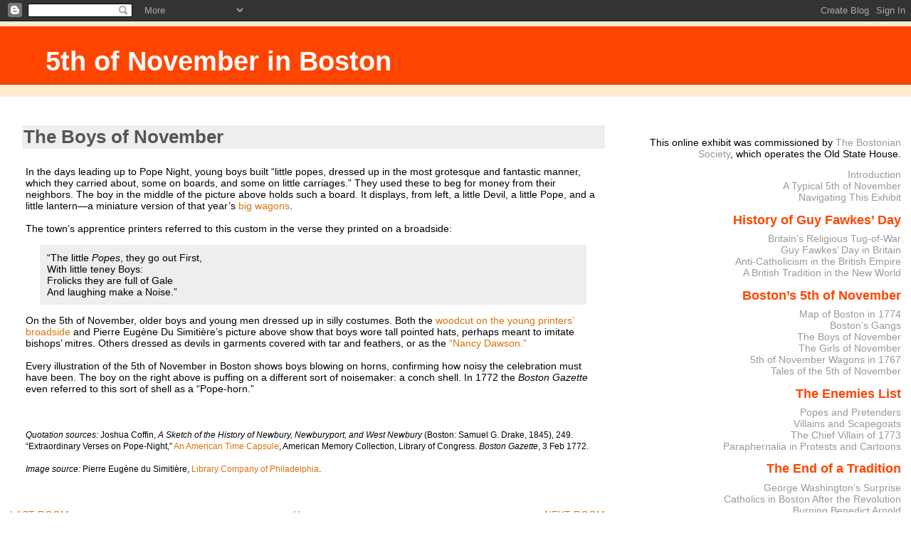

--- FILE ---
content_type: text/html; charset=UTF-8
request_url: http://display.5thofnovember.us/2007/10/boys-of-november.html
body_size: 7839
content:
<!DOCTYPE html>
<html dir='ltr' xmlns='http://www.w3.org/1999/xhtml' xmlns:b='http://www.google.com/2005/gml/b' xmlns:data='http://www.google.com/2005/gml/data' xmlns:expr='http://www.google.com/2005/gml/expr'>
<head>
<link href='https://www.blogger.com/static/v1/widgets/2944754296-widget_css_bundle.css' rel='stylesheet' type='text/css'/>
<meta content='text/html; charset=UTF-8' http-equiv='Content-Type'/>
<meta content='blogger' name='generator'/>
<link href='http://display.5thofnovember.us/favicon.ico' rel='icon' type='image/x-icon'/>
<link href='http://display.5thofnovember.us/2007/10/boys-of-november.html' rel='canonical'/>
<!--Can't find substitution for tag [blog.ieCssRetrofitLinks]-->
<link href='http://www.5thofnovember.us/Images/boyscelebrating.jpg' rel='image_src'/>
<meta content='http://display.5thofnovember.us/2007/10/boys-of-november.html' property='og:url'/>
<meta content='The Boys of November' property='og:title'/>
<meta content='In the days leading up to Pope Night, young boys built “little popes, dressed up in the most grotesque and fantastic manner, which they carr...' property='og:description'/>
<meta content='https://lh3.googleusercontent.com/blogger_img_proxy/AEn0k_tuceVrYeWuq_QnBYV9Co-tUZhvmrJTwprwrYekyStDj6csF8-QzFz878ajJuXh-IDnTPURhA8UPMS5aS1Ur-DEV14Umq0LTqmVNf4iXjaEMNpHN3jRccWLxQ=w1200-h630-p-k-no-nu' property='og:image'/>
<title>5th of November in Boston: The Boys of November</title>
<style id='page-skin-1' type='text/css'><!--
/*
* Blogger Template Style
* Herbert
*
* by Jason Sutter
* Updated by Blogger Team
*/
/*
* Variable definitions
* ====================
<Variable name="mainBgColor" description="Page Background Color"
type="color" default="#ffffff"  />
<Variable name="mainTextColor" description="Text Color"
type="color" default="#000000" />
<Variable name="titleBgColor" description="Blog Title Background Color"
type="color" default="#ff4500" />
<Variable name="titleColor" description="Blog Title Color"
type="color" default="#fffafa"/>
<Variable name="descriptionBgColor" description="Description Background Color"
type="color" default="#ffebcd" />
<Variable name="descriptionColor" description="Blog Description Color"
type="color" default="#9e5205" />
<Variable name="dateHeaderColor" description="Date Header Color"
type="color" default="#777777" />
<Variable name="postTitleColor" description="Post Title Color"
type="color" default="#555555" />
<Variable name="postTitleBgColor" description="Post Title Background Color"
type="color" default="#eeeeee" />
<Variable name="postFooterColor" description="Post Footer Color"
type="color" default="#444444" />
<Variable name="mainLinkColor" description="Link Color"
type="color" default="#de7008" />
<Variable name="mainVisitedLinkColor" description="Visited Link Color"
type="color" default="#e0ad12" />
<Variable name="sidebarTitleColor" description="Sidebar Title Color"
type="color" default="#ff4500" />
<Variable name="sidebarLinkColor" description="Sidebar Link Color"
type="color" default="#999999" />
<Variable name="sidebarVisitedLinkColor"
description="Sidebar Visited Link Color"
type="color" default="#de7008" />
<Variable name="bodyFont" description="Text Font"
type="font" default="normal normal 90% 'Trebuchet MS', Trebuchet, Verdana, Sans-Serif" />
<Variable name="titleFont" description="Blog Title Font"
type="font" default="normal bold 266% Verdana, Sans-Serif" />
<Variable name="descriptionFont" description="Blog Description Font"
type="font" default="normal bold 85% Verdana, Sans-Serif" />
<Variable name="postTitleFont" description="Post Title Font"
type="font" default="normal bold 180% Verdana, Sans-serif">
<Variable name="sidebarTitleFont" description="Sidebar Title Font"
type="font" default="normal bold 125% Verdana, Sans-Serif" />
*/
body {
margin: 0px;
padding: 0px;
background: #ffffff;
color: #000000;
font: normal normal 90% 'Trebuchet MS', Trebuchet, Verdana, Sans-Serif;
}
a {
color: #de7008;
text-decoration: none;
}
a:hover {
color: #e0ad12;
text-decoration: underline;
}
a:visited {
color: #e0ad12;
}
a img {
border: 0;
}
@media all {
div#main-wrapper {
float: left;
width: 66%;
padding: 0 1em 0px 1em;
word-wrap: break-word; /* fix for long text breaking sidebar float in IE */
overflow: hidden;     /* fix for long non-text content breaking IE sidebar float */
}
div#sidebar-wrapper {
margin: 0px;
padding: 0px;
text-align: right;
}
div#sidebar {
width: 30%;
float: right;
word-wrap: break-word; /* fix for long text breaking sidebar float in IE */
overflow: hidden;     /* fix for long non-text content breaking IE sidebar float */
}
}
#content-wrapper {
margin-right: 1em;
}
@media handheld {
div#main-wrapper {
float: none;
width: 90%;
}
div#sidebar-wrapper {
padding: 20px 1em 0 1em;
text-align: left;
}
}
#header {
padding: 5px 0px 8px 0px;
margin: 0px 0px 20px 0px;
border-bottom: solid 1px #eeeeee;
border-top: solid 2px #ffebcd;
background: #ffebcd;
color: #9e5205;
}
h1 a:link {
color: #fffafa;
}
h1 a:visited {
color: #fffafa;
}
h1 {
padding: 18px 0px 10px 5%;
margin: 0px 0px 8px 0px;
border-top: solid 9px #ff4500;
border-bottom: solid 1px #9e5205;
color: #fffafa;
background: #ff4500;
font: normal bold 266% Verdana, Sans-Serif;
}
.description {
padding: 0px 0px 0px 5%;
margin: 0px;
color: #9e5205;
background: transparent;
font: normal bold 85% Verdana, Sans-Serif;
}
h3 {
margin: 0px 0px 10px 0px;
padding: 2px 0px 2px 2px;
color: #555555;
background: #eeeeee;
font: normal bold 180% Verdana, Sans-serif;
}
h3.post-title a,
h3.post-title a:visited {
color: #555555;
}
h2.date-header {
margin:  10px 0px 0px 0px;
padding: 0px 0px 0px 2%;
color: #777777;
font-size: 90%;
text-align: left;
}
#sidebar h2 {
margin: 0px;
color: #ff4500;
font: normal bold 125% Verdana, Sans-Serif;
padding: 0px;
border: none;
}
#sidebar .widget {
margin: 0px 0px 13px 0px;
padding: 0;
}
#sidebar ul {
list-style-type: none;
font-size: 95%;
margin-top: 0;
}
#sidebar li {
margin: 0px;
padding: 0px;
list-style-type: none;
font-size: 105%;
}
.Blog {
margin-top: 20px;
}
.blog-posts, .feed-links {
margin-left: 2%;
}
.feed-links {
clear: both;
line-height: 2.5em;
}
.post {
margin: 0 0 30px 0;
font-size: 100%;
}
.post-body {
margin: 0 6px 0 5px;
}
.post strong {
font-weight: bold;
}
.post blockquote {
margin:1em 20px;
}
.post blockquote p {
margin:.75em 10px;
}
blockquote {
background:#eeeeee;
padding: 10px 10px 10px 10px
}
#sidebar a {
text-decoration: none;
}
#sidebar a:link,
#sidebar a:visited {
color: #999999;
}
#sidebar a:active,
#sidebar a:hover {
color: #de7008;
}
pre,code,strike {
color: #666666;
}
.post-footer {
padding: 0 0 0 5px;
margin: 0px;
color: #444444;
font-size: 80%;
}
#comments {
padding: 2px 0px 2px 5px;
font-size: 110%;
font-weight: bold;
font-family: Verdana,Sans-Serif;
}
.comment-author {
margin-top: 20px;
}
.comment-body {
margin-top: 10px;
font-size: 100%;
font-weight: normal;
color: black;
}
.comment-footer {
padding: 0px;
margin-bottom: 20px;
color: #444444;
font-size: 80%;
font-weight: normal;
display: inline;
margin-right: 10px;
}
.deleted-comment {
font-style: italic;
color: gray;
}
.comment-link {
margin-left: .6em;
}
/* Profile
----------------------------------------------- */
.profile-textblock {
clear: both;
margin-left: 0;
}
.profile-img {
margin: 0 0 5px 5px;
float: right;
}
.BlogArchive #ArchiveList {
float: right;
}
.widget-content {
margin-top: 0.5em;
}
#sidebar .widget {
clear: both;
}
#blog-pager-newer-link {
float: left;
}
.blog-pager-older-link {
float: right;
}
.blog-pager {
text-align: center;
}
.clear {
clear: both;
}
/** Tweaks for layout editor mode */
body#layout #outer-wrapper {
margin-top: 10px;
}

--></style>
<link href='https://www.blogger.com/dyn-css/authorization.css?targetBlogID=3366828420989263088&amp;zx=398f830b-aad4-46a2-b125-44d42df6066e' media='none' onload='if(media!=&#39;all&#39;)media=&#39;all&#39;' rel='stylesheet'/><noscript><link href='https://www.blogger.com/dyn-css/authorization.css?targetBlogID=3366828420989263088&amp;zx=398f830b-aad4-46a2-b125-44d42df6066e' rel='stylesheet'/></noscript>
<meta name='google-adsense-platform-account' content='ca-host-pub-1556223355139109'/>
<meta name='google-adsense-platform-domain' content='blogspot.com'/>

</head>
<body>
<div class='navbar section' id='navbar'><div class='widget Navbar' data-version='1' id='Navbar1'><script type="text/javascript">
    function setAttributeOnload(object, attribute, val) {
      if(window.addEventListener) {
        window.addEventListener('load',
          function(){ object[attribute] = val; }, false);
      } else {
        window.attachEvent('onload', function(){ object[attribute] = val; });
      }
    }
  </script>
<div id="navbar-iframe-container"></div>
<script type="text/javascript" src="https://apis.google.com/js/platform.js"></script>
<script type="text/javascript">
      gapi.load("gapi.iframes:gapi.iframes.style.bubble", function() {
        if (gapi.iframes && gapi.iframes.getContext) {
          gapi.iframes.getContext().openChild({
              url: 'https://www.blogger.com/navbar/3366828420989263088?po\x3d5079439855149267598\x26origin\x3dhttp://display.5thofnovember.us',
              where: document.getElementById("navbar-iframe-container"),
              id: "navbar-iframe"
          });
        }
      });
    </script><script type="text/javascript">
(function() {
var script = document.createElement('script');
script.type = 'text/javascript';
script.src = '//pagead2.googlesyndication.com/pagead/js/google_top_exp.js';
var head = document.getElementsByTagName('head')[0];
if (head) {
head.appendChild(script);
}})();
</script>
</div></div>
<div id='outer-wrapper'><div id='wrap2'>
<!-- skip links for text browsers -->
<span id='skiplinks' style='display:none;'>
<a href='#main'>skip to main </a> |
      <a href='#sidebar'>skip to sidebar</a>
</span>
<div id='header-wrapper'>
<div class='header section' id='header'><div class='widget Header' data-version='1' id='Header1'>
<div id='header-inner'>
<div class='titlewrapper'>
<h1 class='title'>
<a href='http://display.5thofnovember.us/'>
5th of November in Boston
</a>
</h1>
</div>
<div class='descriptionwrapper'>
<p class='description'><span>
</span></p>
</div>
</div>
</div></div>
</div>
<div id='content-wrapper'>
<div id='crosscol-wrapper' style='text-align:center'>
<div class='crosscol no-items section' id='crosscol'></div>
</div>
<div id='main-wrapper'>
<div class='main section' id='main'><div class='widget Blog' data-version='1' id='Blog1'>
<div class='blog-posts hfeed'>
<!--Can't find substitution for tag [adStart]-->
<div class='post hentry'>
<a name='5079439855149267598'></a>
<h3 class='post-title entry-title'>
<a href='http://display.5thofnovember.us/2007/10/boys-of-november.html'>The Boys of November</a>
</h3>
<div class='post-header-line-1'></div>
<div class='post-body entry-content'>
<p><a onblur="try {parent.deselectBloggerImageGracefully();} catch(e) {}"><img alt="" border="0" id="boys celebrating the 5th of November" src="http://www.5thofnovember.us/Images/boyscelebrating.jpg" style="margin: 0px auto 10px; display: block; text-align: center; cursor: pointer;" /></a>In the days leading up to Pope Night, young boys built &#8220;little popes, dressed up in the most grotesque and fantastic manner, which they carried about, some on boards, and some on little carriages.&#8221; They used these to beg for money from their neighbors. The boy in the middle of the picture above holds such a board. It displays, from left, a little Devil, a little Pope, and a little lantern&#8212;a miniature version of that year&#8217;s <a href="http://display.5thofnovember.us/2007/10/processions-on-5th-of-november.html">big wagons</a>.<br /><br />The town&#8217;s apprentice printers referred to this custom in the verse they printed on a broadside: <blockquote>&#8220;The little <i>Popes</i>, they go out First,<br />With little teney Boys:<br />Frolicks they are full of Gale<br />And laughing make a Noise.&#8221; </blockquote>On the 5th of November, older boys and young men dressed up in silly costumes. Both the <a href="http://display.5thofnovember.us/2007/10/introduction.html">woodcut on the young printers&#8217; broadside</a> and Pierre Eugène Du Simitière&#8217;s picture above show that boys wore tall pointed hats, perhaps meant to imitate bishops&#8217; mitres. Others dressed as devils in garments covered with tar and feathers, or as the <a href="http://display.5thofnovember.us/2007/10/who-was-nancy-dawson.html">&#8220;Nancy Dawson.&#8221;</a><br /><br />Every illustration of the 5th of November in Boston shows boys blowing on horns, confirming how noisy the celebration must have been. The boy on the right above is puffing on a different sort of noisemaker: a conch shell. In 1772 the <i>Boston Gazette</i> even referred to this sort of shell as a &#8220;Pope-horn.&#8221;<br /><br /><br /><br /><span style="font-size:85%;"><i>Quotation sources:</i> Joshua Coffin, <i>A Sketch of the History of Newbury, Newburyport, and West Newbury</i> (Boston: Samuel G. Drake, 1845), 249. &#8220;Extraordinary Verses on Pope-Night,&#8221; <a href="http://memory.loc.gov/ammem/rbpehtml/pehome.html" target="_blank">An American Time Capsule</a>, American Memory Collection, Library of Congress. <i>Boston Gazette</i>, 3 Feb 1772.<br /><br /><i>Image source:</i> Pierre Eugène du Simitière, <a href="http://www.librarycompany.org/" target="_blank">Library Company of Philadelphia</a>.</span></p>
<div style='clear: both;'></div>
</div>
<div class='post-footer'>
<p class='post-footer-line post-footer-line-1'><span class='post-icons'>
<span class='item-control blog-admin pid-486078660'>
<a href='https://www.blogger.com/post-edit.g?blogID=3366828420989263088&postID=5079439855149267598&from=pencil' title='Edit Post'>
<img alt='' class='icon-action' height='18' src='https://resources.blogblog.com/img/icon18_edit_allbkg.gif' width='18'/>
</a>
</span>
</span>
</p>
<p class='post-footer-line post-footer-line-2'></p>
<p class='post-footer-line post-footer-line-3'></p>
</div>
</div>
<div class='comments' id='comments'>
<a name='comments'></a>
</div>
<!--Can't find substitution for tag [adEnd]-->
</div>
<div class='blog-pager' id='blog-pager'>
<span id='blog-pager-newer-link'>
<a class='blog-pager-newer-link' href='http://display.5thofnovember.us/2007/10/bostons-gangs.html' id='Blog1_blog-pager-newer-link' title='Newer Post'>LAST ROOM</a>
</span>
<span id='blog-pager-older-link'>
<a class='blog-pager-older-link' href='http://display.5thofnovember.us/2007/10/who-was-nancy-dawson.html' id='Blog1_blog-pager-older-link' title='Older Post'>NEXT ROOM</a>
</span>
<a class='home-link' href='http://display.5thofnovember.us/'>Home</a>
</div>
<div class='clear'></div>
<script src='http://s17.sitemeter.com/js/counter.js?site=s17guyfawkes' type='text/javascript'>
</script>
<span style='font-size:72%;'>Text copyright &#169; 2007 by J. L. Bell and The Bostonian Society.</span>
<div class='post-feeds'>
</div>
</div></div>
</div>
<div id='sidebar-wrapper'>
<div class='sidebar section' id='sidebar'><div class='widget Image' data-version='1' id='Image1'>
<div class='widget-content'>
<img alt='' height='25' id='Image1_img' src='http://www.5thofnovember.us/Images/TBSlogosmall.jpg' width='157'/>
<br/>
</div>
<div class='clear'></div>
</div><div class='widget Text' data-version='1' id='Text1'>
<div class='widget-content'>
This online exhibit was commissioned by <a href="http://www.bostonhistory.org">The Bostonian Society</a>, which operates the Old State House.<br/>
</div>
<div class='clear'></div>
</div><div class='widget LinkList' data-version='1' id='LinkList6'>
<div class='widget-content'>
<ul>
<li><a href='http://display.5thofnovember.us/2007/10/introduction.html'>Introduction</a></li>
<li><a href='http://display.5thofnovember.us/2007/10/5th-of-november-in-british-america.html'>A Typical 5th of November</a></li>
<li><a href='http://display.5thofnovember.us/2007/11/viewing-this-exhibit.html'>Navigating This Exhibit</a></li>
</ul>
<div class='clear'></div>
</div>
</div><div class='widget LinkList' data-version='1' id='LinkList3'>
<h2>History of Guy Fawkes&#8217; Day</h2>
<div class='widget-content'>
<ul>
<li><a href='http://display.5thofnovember.us/2007/10/reigns-catholic-episcopal-puritan.html'>Britain&#8217;s Religious Tug-of-War</a></li>
<li><a href='http://display.5thofnovember.us/2007/10/guy-fawkes-night.html'>Guy Fawkes&#8217; Day in Britain</a></li>
<li><a href='http://display.5thofnovember.us/2007/10/anti-catholicism-in-british-empire.html'>Anti-Catholicism in the British Empire</a></li>
<li><a href='http://display.5thofnovember.us/2007/10/new-england-adapts-british-tradition.html'>A British Tradition in the New World</a></li>
</ul>
<div class='clear'></div>
</div>
</div><div class='widget LinkList' data-version='1' id='LinkList4'>
<h2>Boston&#8217;s 5th of November</h2>
<div class='widget-content'>
<ul>
<li><a href='http://display.5thofnovember.us/2007/10/map-of-boston-in-mid-1700s.html'>Map of Boston in 1774</a></li>
<li><a href='http://display.5thofnovember.us/2007/10/bostons-gangs.html'>Boston&#8217;s Gangs</a></li>
<li><a href='http://display.5thofnovember.us/2007/10/boys-of-november.html'>The Boys of November</a></li>
<li><a href='http://display.5thofnovember.us/2007/10/who-was-nancy-dawson.html'>The Girls of November</a></li>
<li><a href='http://display.5thofnovember.us/2007/10/processions-on-5th-of-november.html'>5th of November Wagons in 1767</a></li>
<li><a href='http://display.5thofnovember.us/2007/10/stories-of-5th-of-november.html'>Tales of the 5th of November</a></li>
</ul>
<div class='clear'></div>
</div>
</div><div class='widget LinkList' data-version='1' id='LinkList5'>
<h2>The Enemies List</h2>
<div class='widget-content'>
<ul>
<li><a href='http://display.5thofnovember.us/2007/10/targets.html'>Popes and Pretenders</a></li>
<li><a href='http://display.5thofnovember.us/2007/10/villain-and-scapegoats.html'>Villains and Scapegoats</a></li>
<li><a href='http://display.5thofnovember.us/2007/10/chief-villain.html'>The Chief Villain of 1773</a></li>
<li><a href='http://display.5thofnovember.us/2007/10/paraphernalia-in-protests-and-cartoons.html'>Paraphernalia in Protests and Cartoons</a></li>
</ul>
<div class='clear'></div>
</div>
</div><div class='widget LinkList' data-version='1' id='LinkList1'>
<h2>The End of a Tradition</h2>
<div class='widget-content'>
<ul>
<li><a href='http://display.5thofnovember.us/2007/10/george-washington-tries-to-stop.html'>George Washington&#8217;s Surprise</a></li>
<li><a href='http://display.5thofnovember.us/2007/10/catholics-in-boston-after-revolution.html'>Catholics in Boston After the Revolution</a></li>
<li><a href='http://display.5thofnovember.us/2007/10/burning-benedict-arnold-instead.html'>Burning Benedict Arnold</a></li>
<li><a href='http://display.5thofnovember.us/2007/10/5th-of-november-dies-awayor-does-it.html'>The 5th of November Dies Away</a></li>
</ul>
<div class='clear'></div>
</div>
</div><div class='widget LinkList' data-version='1' id='LinkList2'>
<h2>For More Information</h2>
<div class='widget-content'>
<ul>
<li><a href='http://display.5thofnovember.us/2007/10/further-reading-on-fifth-of-november.html'>Further Reading</a></li>
<li><a href='http://display.5thofnovember.us/2007/10/5th-of-november-faq.html'>FAQ and Credits</a></li>
</ul>
<div class='clear'></div>
</div>
</div><div class='widget HTML' data-version='1' id='HTML1'>
<h2 class='title'>Contact Us</h2>
<div class='widget-content'>
<script language="javascript" type="text/javascript">
<!--
// Email scramble script provided by http://bloggerbuster.com/tools/email/
{ coded = "aFLrFUx@wrH4Ax4cfjWf7.Ke"
  key = "aKYLCxAg2W4EmrvNSdhGe9kQFDTMB1q5i6Ilj7cu8pHnfyOboJPtzZXwUVs30R"
  shift=coded.length
  link=""
  for (i=0; i<coded.length; i++) {
    if (key.indexOf(coded.charAt(i))==-1) {
      ltr = coded.charAt(i)
      link += (ltr)
    }
    else {     
      ltr = (key.indexOf(coded.charAt(i))-shift+key.length) % key.length
      link += (key.charAt(ltr))
    }
  }
document.write("<a href='mailto:"+link+"'>Email the Captain</a>")
}
//-->
</script><noscript>Sorry, you need Javascript on to email me.</noscript>
</div>
<div class='clear'></div>
</div></div>
</div>
<!-- spacer for skins that want sidebar and main to be the same height-->
<div class='clear'>&#160;</div>
</div>
<!-- end content-wrapper -->
</div></div>
<!-- end outer-wrapper -->

<script type="text/javascript" src="https://www.blogger.com/static/v1/widgets/2028843038-widgets.js"></script>
<script type='text/javascript'>
window['__wavt'] = 'AOuZoY5ElXMXbIXQjKDC7FPDJL3kyw1biQ:1769126467824';_WidgetManager._Init('//www.blogger.com/rearrange?blogID\x3d3366828420989263088','//display.5thofnovember.us/2007/10/boys-of-november.html','3366828420989263088');
_WidgetManager._SetDataContext([{'name': 'blog', 'data': {'blogId': '3366828420989263088', 'title': '5th of November in Boston', 'url': 'http://display.5thofnovember.us/2007/10/boys-of-november.html', 'canonicalUrl': 'http://display.5thofnovember.us/2007/10/boys-of-november.html', 'homepageUrl': 'http://display.5thofnovember.us/', 'searchUrl': 'http://display.5thofnovember.us/search', 'canonicalHomepageUrl': 'http://display.5thofnovember.us/', 'blogspotFaviconUrl': 'http://display.5thofnovember.us/favicon.ico', 'bloggerUrl': 'https://www.blogger.com', 'hasCustomDomain': true, 'httpsEnabled': false, 'enabledCommentProfileImages': false, 'gPlusViewType': 'FILTERED_POSTMOD', 'adultContent': false, 'analyticsAccountNumber': '', 'encoding': 'UTF-8', 'locale': 'en-US', 'localeUnderscoreDelimited': 'en', 'languageDirection': 'ltr', 'isPrivate': false, 'isMobile': false, 'isMobileRequest': false, 'mobileClass': '', 'isPrivateBlog': false, 'isDynamicViewsAvailable': false, 'feedLinks': '\n', 'meTag': '', 'adsenseHostId': 'ca-host-pub-1556223355139109', 'adsenseHasAds': false, 'adsenseAutoAds': false, 'boqCommentIframeForm': true, 'loginRedirectParam': '', 'view': '', 'dynamicViewsCommentsSrc': '//www.blogblog.com/dynamicviews/4224c15c4e7c9321/js/comments.js', 'dynamicViewsScriptSrc': '//www.blogblog.com/dynamicviews/6e0d22adcfa5abea', 'plusOneApiSrc': 'https://apis.google.com/js/platform.js', 'disableGComments': true, 'interstitialAccepted': false, 'sharing': {'platforms': [{'name': 'Get link', 'key': 'link', 'shareMessage': 'Get link', 'target': ''}, {'name': 'Facebook', 'key': 'facebook', 'shareMessage': 'Share to Facebook', 'target': 'facebook'}, {'name': 'BlogThis!', 'key': 'blogThis', 'shareMessage': 'BlogThis!', 'target': 'blog'}, {'name': 'X', 'key': 'twitter', 'shareMessage': 'Share to X', 'target': 'twitter'}, {'name': 'Pinterest', 'key': 'pinterest', 'shareMessage': 'Share to Pinterest', 'target': 'pinterest'}, {'name': 'Email', 'key': 'email', 'shareMessage': 'Email', 'target': 'email'}], 'disableGooglePlus': true, 'googlePlusShareButtonWidth': 0, 'googlePlusBootstrap': '\x3cscript type\x3d\x22text/javascript\x22\x3ewindow.___gcfg \x3d {\x27lang\x27: \x27en\x27};\x3c/script\x3e'}, 'hasCustomJumpLinkMessage': false, 'jumpLinkMessage': 'Read more', 'pageType': 'item', 'postId': '5079439855149267598', 'postImageUrl': 'http://www.5thofnovember.us/Images/boyscelebrating.jpg', 'pageName': 'The Boys of November', 'pageTitle': '5th of November in Boston: The Boys of November'}}, {'name': 'features', 'data': {}}, {'name': 'messages', 'data': {'edit': 'Edit', 'linkCopiedToClipboard': 'Link copied to clipboard!', 'ok': 'Ok', 'postLink': 'Post Link'}}, {'name': 'template', 'data': {'name': 'custom', 'localizedName': 'Custom', 'isResponsive': false, 'isAlternateRendering': false, 'isCustom': true}}, {'name': 'view', 'data': {'classic': {'name': 'classic', 'url': '?view\x3dclassic'}, 'flipcard': {'name': 'flipcard', 'url': '?view\x3dflipcard'}, 'magazine': {'name': 'magazine', 'url': '?view\x3dmagazine'}, 'mosaic': {'name': 'mosaic', 'url': '?view\x3dmosaic'}, 'sidebar': {'name': 'sidebar', 'url': '?view\x3dsidebar'}, 'snapshot': {'name': 'snapshot', 'url': '?view\x3dsnapshot'}, 'timeslide': {'name': 'timeslide', 'url': '?view\x3dtimeslide'}, 'isMobile': false, 'title': 'The Boys of November', 'description': 'In the days leading up to Pope Night, young boys built \u201clittle popes, dressed up in the most grotesque and fantastic manner, which they carr...', 'featuredImage': 'https://lh3.googleusercontent.com/blogger_img_proxy/AEn0k_tuceVrYeWuq_QnBYV9Co-tUZhvmrJTwprwrYekyStDj6csF8-QzFz878ajJuXh-IDnTPURhA8UPMS5aS1Ur-DEV14Umq0LTqmVNf4iXjaEMNpHN3jRccWLxQ', 'url': 'http://display.5thofnovember.us/2007/10/boys-of-november.html', 'type': 'item', 'isSingleItem': true, 'isMultipleItems': false, 'isError': false, 'isPage': false, 'isPost': true, 'isHomepage': false, 'isArchive': false, 'isLabelSearch': false, 'postId': 5079439855149267598}}]);
_WidgetManager._RegisterWidget('_NavbarView', new _WidgetInfo('Navbar1', 'navbar', document.getElementById('Navbar1'), {}, 'displayModeFull'));
_WidgetManager._RegisterWidget('_HeaderView', new _WidgetInfo('Header1', 'header', document.getElementById('Header1'), {}, 'displayModeFull'));
_WidgetManager._RegisterWidget('_BlogView', new _WidgetInfo('Blog1', 'main', document.getElementById('Blog1'), {'cmtInteractionsEnabled': false, 'lightboxEnabled': true, 'lightboxModuleUrl': 'https://www.blogger.com/static/v1/jsbin/4049919853-lbx.js', 'lightboxCssUrl': 'https://www.blogger.com/static/v1/v-css/828616780-lightbox_bundle.css'}, 'displayModeFull'));
_WidgetManager._RegisterWidget('_ImageView', new _WidgetInfo('Image1', 'sidebar', document.getElementById('Image1'), {'resize': true}, 'displayModeFull'));
_WidgetManager._RegisterWidget('_TextView', new _WidgetInfo('Text1', 'sidebar', document.getElementById('Text1'), {}, 'displayModeFull'));
_WidgetManager._RegisterWidget('_LinkListView', new _WidgetInfo('LinkList6', 'sidebar', document.getElementById('LinkList6'), {}, 'displayModeFull'));
_WidgetManager._RegisterWidget('_LinkListView', new _WidgetInfo('LinkList3', 'sidebar', document.getElementById('LinkList3'), {}, 'displayModeFull'));
_WidgetManager._RegisterWidget('_LinkListView', new _WidgetInfo('LinkList4', 'sidebar', document.getElementById('LinkList4'), {}, 'displayModeFull'));
_WidgetManager._RegisterWidget('_LinkListView', new _WidgetInfo('LinkList5', 'sidebar', document.getElementById('LinkList5'), {}, 'displayModeFull'));
_WidgetManager._RegisterWidget('_LinkListView', new _WidgetInfo('LinkList1', 'sidebar', document.getElementById('LinkList1'), {}, 'displayModeFull'));
_WidgetManager._RegisterWidget('_LinkListView', new _WidgetInfo('LinkList2', 'sidebar', document.getElementById('LinkList2'), {}, 'displayModeFull'));
_WidgetManager._RegisterWidget('_HTMLView', new _WidgetInfo('HTML1', 'sidebar', document.getElementById('HTML1'), {}, 'displayModeFull'));
</script>
</body>
</html>